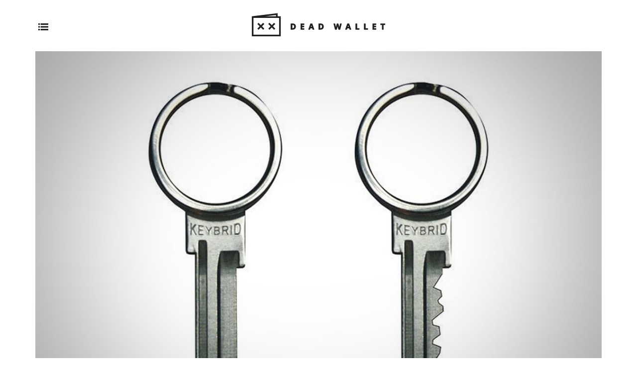

--- FILE ---
content_type: text/html; charset=UTF-8
request_url: https://deadwallet.com/category/carry/page/2/
body_size: 5483
content:
<!DOCTYPE html>
<html lang="en">
  <head>
    <title>Carry  |  Dead Wallet</title>
    <meta name="description" content="The things you didn&#039;t know you wanted, beautifully curated." />
    <meta name="keywords" content="dead wallet, deadwallet, men, gifts, products, cool, what to buy, gifts for him, presents, man gear, gear, edc, watches, amazon, retail, shopping, shop" />
    <meta name="viewport" content="width=device-width, initial-scale=1.0">
    <meta charset="UTF-8"> 

    <link rel="shortcut icon" href="https://deadwallet.com/wp-content/themes/dist/favicon.png" />
    <link rel="icon" href="https://deadwallet.com/wp-content/themes/dist/favicon.ico" />

    <meta name="twitter:card" content="summary_large_image" />
    <meta name="twitter:site" content="@deadwallet" />
    <meta name="twitter:creator" content="@modestindustries" />

    <meta name="p:domain_verify" content="933eb764f46fff607f6070b408c12b44"/>
    
        <!-- Google tag (gtag.js) -->
        <script async src="https://www.googletagmanager.com/gtag/js?id=G-3KRT8YRCY7"></script>
        <script>
          window.dataLayer = window.dataLayer || [];
          function gtag(){dataLayer.push(arguments);}
          gtag('js', new Date());

          gtag('config', 'G-3KRT8YRCY7');
        </script>

        <!-- Hotjar Tracking Code for deadwallet.com -->
        <!-- <script>
          (function(h,o,t,j,a,r){
              h.hj=h.hj||function(){(h.hj.q=h.hj.q||[]).push(arguments)};
              h._hjSettings={hjid:425677,hjsv:5};
              a=o.getElementsByTagName('head')[0];
              r=o.createElement('script');r.async=1;
              r.src=t+h._hjSettings.hjid+j+h._hjSettings.hjsv;
              a.appendChild(r);
          })(window,document,'//static.hotjar.com/c/hotjar-','.js?sv=');
        </script> -->
    
    <meta name='robots' content='max-image-preview:large' />
<meta property="og:title" content="Dead Wallet"/><meta property="og:type" content="article"/><meta property="og:url" content="https://deadwallet.com"/><meta property="og:description" content="The things you didn&#039;t know you wanted, beautifully curated." /><meta property="og:site_name" content="Dead Wallet"/><meta property="og:image" content="https://deadwallet.com/wp-content/themes/dist/images/core/dead-wallet-logo-avatar.png"/><link rel="alternate" type="application/rss+xml" title="Dead Wallet &raquo; Carry Category Feed" href="https://deadwallet.com/category/carry/feed/" />
<link rel='stylesheet' id='wp-block-library-css' href='https://deadwallet.com/wp-includes/css/dist/block-library/style.min.css?ver=6.5.7' type='text/css' media='all' />
<style id='classic-theme-styles-inline-css' type='text/css'>
/*! This file is auto-generated */
.wp-block-button__link{color:#fff;background-color:#32373c;border-radius:9999px;box-shadow:none;text-decoration:none;padding:calc(.667em + 2px) calc(1.333em + 2px);font-size:1.125em}.wp-block-file__button{background:#32373c;color:#fff;text-decoration:none}
</style>
<style id='global-styles-inline-css' type='text/css'>
body{--wp--preset--color--black: #000000;--wp--preset--color--cyan-bluish-gray: #abb8c3;--wp--preset--color--white: #ffffff;--wp--preset--color--pale-pink: #f78da7;--wp--preset--color--vivid-red: #cf2e2e;--wp--preset--color--luminous-vivid-orange: #ff6900;--wp--preset--color--luminous-vivid-amber: #fcb900;--wp--preset--color--light-green-cyan: #7bdcb5;--wp--preset--color--vivid-green-cyan: #00d084;--wp--preset--color--pale-cyan-blue: #8ed1fc;--wp--preset--color--vivid-cyan-blue: #0693e3;--wp--preset--color--vivid-purple: #9b51e0;--wp--preset--gradient--vivid-cyan-blue-to-vivid-purple: linear-gradient(135deg,rgba(6,147,227,1) 0%,rgb(155,81,224) 100%);--wp--preset--gradient--light-green-cyan-to-vivid-green-cyan: linear-gradient(135deg,rgb(122,220,180) 0%,rgb(0,208,130) 100%);--wp--preset--gradient--luminous-vivid-amber-to-luminous-vivid-orange: linear-gradient(135deg,rgba(252,185,0,1) 0%,rgba(255,105,0,1) 100%);--wp--preset--gradient--luminous-vivid-orange-to-vivid-red: linear-gradient(135deg,rgba(255,105,0,1) 0%,rgb(207,46,46) 100%);--wp--preset--gradient--very-light-gray-to-cyan-bluish-gray: linear-gradient(135deg,rgb(238,238,238) 0%,rgb(169,184,195) 100%);--wp--preset--gradient--cool-to-warm-spectrum: linear-gradient(135deg,rgb(74,234,220) 0%,rgb(151,120,209) 20%,rgb(207,42,186) 40%,rgb(238,44,130) 60%,rgb(251,105,98) 80%,rgb(254,248,76) 100%);--wp--preset--gradient--blush-light-purple: linear-gradient(135deg,rgb(255,206,236) 0%,rgb(152,150,240) 100%);--wp--preset--gradient--blush-bordeaux: linear-gradient(135deg,rgb(254,205,165) 0%,rgb(254,45,45) 50%,rgb(107,0,62) 100%);--wp--preset--gradient--luminous-dusk: linear-gradient(135deg,rgb(255,203,112) 0%,rgb(199,81,192) 50%,rgb(65,88,208) 100%);--wp--preset--gradient--pale-ocean: linear-gradient(135deg,rgb(255,245,203) 0%,rgb(182,227,212) 50%,rgb(51,167,181) 100%);--wp--preset--gradient--electric-grass: linear-gradient(135deg,rgb(202,248,128) 0%,rgb(113,206,126) 100%);--wp--preset--gradient--midnight: linear-gradient(135deg,rgb(2,3,129) 0%,rgb(40,116,252) 100%);--wp--preset--font-size--small: 13px;--wp--preset--font-size--medium: 20px;--wp--preset--font-size--large: 36px;--wp--preset--font-size--x-large: 42px;--wp--preset--spacing--20: 0.44rem;--wp--preset--spacing--30: 0.67rem;--wp--preset--spacing--40: 1rem;--wp--preset--spacing--50: 1.5rem;--wp--preset--spacing--60: 2.25rem;--wp--preset--spacing--70: 3.38rem;--wp--preset--spacing--80: 5.06rem;--wp--preset--shadow--natural: 6px 6px 9px rgba(0, 0, 0, 0.2);--wp--preset--shadow--deep: 12px 12px 50px rgba(0, 0, 0, 0.4);--wp--preset--shadow--sharp: 6px 6px 0px rgba(0, 0, 0, 0.2);--wp--preset--shadow--outlined: 6px 6px 0px -3px rgba(255, 255, 255, 1), 6px 6px rgba(0, 0, 0, 1);--wp--preset--shadow--crisp: 6px 6px 0px rgba(0, 0, 0, 1);}:where(.is-layout-flex){gap: 0.5em;}:where(.is-layout-grid){gap: 0.5em;}body .is-layout-flex{display: flex;}body .is-layout-flex{flex-wrap: wrap;align-items: center;}body .is-layout-flex > *{margin: 0;}body .is-layout-grid{display: grid;}body .is-layout-grid > *{margin: 0;}:where(.wp-block-columns.is-layout-flex){gap: 2em;}:where(.wp-block-columns.is-layout-grid){gap: 2em;}:where(.wp-block-post-template.is-layout-flex){gap: 1.25em;}:where(.wp-block-post-template.is-layout-grid){gap: 1.25em;}.has-black-color{color: var(--wp--preset--color--black) !important;}.has-cyan-bluish-gray-color{color: var(--wp--preset--color--cyan-bluish-gray) !important;}.has-white-color{color: var(--wp--preset--color--white) !important;}.has-pale-pink-color{color: var(--wp--preset--color--pale-pink) !important;}.has-vivid-red-color{color: var(--wp--preset--color--vivid-red) !important;}.has-luminous-vivid-orange-color{color: var(--wp--preset--color--luminous-vivid-orange) !important;}.has-luminous-vivid-amber-color{color: var(--wp--preset--color--luminous-vivid-amber) !important;}.has-light-green-cyan-color{color: var(--wp--preset--color--light-green-cyan) !important;}.has-vivid-green-cyan-color{color: var(--wp--preset--color--vivid-green-cyan) !important;}.has-pale-cyan-blue-color{color: var(--wp--preset--color--pale-cyan-blue) !important;}.has-vivid-cyan-blue-color{color: var(--wp--preset--color--vivid-cyan-blue) !important;}.has-vivid-purple-color{color: var(--wp--preset--color--vivid-purple) !important;}.has-black-background-color{background-color: var(--wp--preset--color--black) !important;}.has-cyan-bluish-gray-background-color{background-color: var(--wp--preset--color--cyan-bluish-gray) !important;}.has-white-background-color{background-color: var(--wp--preset--color--white) !important;}.has-pale-pink-background-color{background-color: var(--wp--preset--color--pale-pink) !important;}.has-vivid-red-background-color{background-color: var(--wp--preset--color--vivid-red) !important;}.has-luminous-vivid-orange-background-color{background-color: var(--wp--preset--color--luminous-vivid-orange) !important;}.has-luminous-vivid-amber-background-color{background-color: var(--wp--preset--color--luminous-vivid-amber) !important;}.has-light-green-cyan-background-color{background-color: var(--wp--preset--color--light-green-cyan) !important;}.has-vivid-green-cyan-background-color{background-color: var(--wp--preset--color--vivid-green-cyan) !important;}.has-pale-cyan-blue-background-color{background-color: var(--wp--preset--color--pale-cyan-blue) !important;}.has-vivid-cyan-blue-background-color{background-color: var(--wp--preset--color--vivid-cyan-blue) !important;}.has-vivid-purple-background-color{background-color: var(--wp--preset--color--vivid-purple) !important;}.has-black-border-color{border-color: var(--wp--preset--color--black) !important;}.has-cyan-bluish-gray-border-color{border-color: var(--wp--preset--color--cyan-bluish-gray) !important;}.has-white-border-color{border-color: var(--wp--preset--color--white) !important;}.has-pale-pink-border-color{border-color: var(--wp--preset--color--pale-pink) !important;}.has-vivid-red-border-color{border-color: var(--wp--preset--color--vivid-red) !important;}.has-luminous-vivid-orange-border-color{border-color: var(--wp--preset--color--luminous-vivid-orange) !important;}.has-luminous-vivid-amber-border-color{border-color: var(--wp--preset--color--luminous-vivid-amber) !important;}.has-light-green-cyan-border-color{border-color: var(--wp--preset--color--light-green-cyan) !important;}.has-vivid-green-cyan-border-color{border-color: var(--wp--preset--color--vivid-green-cyan) !important;}.has-pale-cyan-blue-border-color{border-color: var(--wp--preset--color--pale-cyan-blue) !important;}.has-vivid-cyan-blue-border-color{border-color: var(--wp--preset--color--vivid-cyan-blue) !important;}.has-vivid-purple-border-color{border-color: var(--wp--preset--color--vivid-purple) !important;}.has-vivid-cyan-blue-to-vivid-purple-gradient-background{background: var(--wp--preset--gradient--vivid-cyan-blue-to-vivid-purple) !important;}.has-light-green-cyan-to-vivid-green-cyan-gradient-background{background: var(--wp--preset--gradient--light-green-cyan-to-vivid-green-cyan) !important;}.has-luminous-vivid-amber-to-luminous-vivid-orange-gradient-background{background: var(--wp--preset--gradient--luminous-vivid-amber-to-luminous-vivid-orange) !important;}.has-luminous-vivid-orange-to-vivid-red-gradient-background{background: var(--wp--preset--gradient--luminous-vivid-orange-to-vivid-red) !important;}.has-very-light-gray-to-cyan-bluish-gray-gradient-background{background: var(--wp--preset--gradient--very-light-gray-to-cyan-bluish-gray) !important;}.has-cool-to-warm-spectrum-gradient-background{background: var(--wp--preset--gradient--cool-to-warm-spectrum) !important;}.has-blush-light-purple-gradient-background{background: var(--wp--preset--gradient--blush-light-purple) !important;}.has-blush-bordeaux-gradient-background{background: var(--wp--preset--gradient--blush-bordeaux) !important;}.has-luminous-dusk-gradient-background{background: var(--wp--preset--gradient--luminous-dusk) !important;}.has-pale-ocean-gradient-background{background: var(--wp--preset--gradient--pale-ocean) !important;}.has-electric-grass-gradient-background{background: var(--wp--preset--gradient--electric-grass) !important;}.has-midnight-gradient-background{background: var(--wp--preset--gradient--midnight) !important;}.has-small-font-size{font-size: var(--wp--preset--font-size--small) !important;}.has-medium-font-size{font-size: var(--wp--preset--font-size--medium) !important;}.has-large-font-size{font-size: var(--wp--preset--font-size--large) !important;}.has-x-large-font-size{font-size: var(--wp--preset--font-size--x-large) !important;}
.wp-block-navigation a:where(:not(.wp-element-button)){color: inherit;}
:where(.wp-block-post-template.is-layout-flex){gap: 1.25em;}:where(.wp-block-post-template.is-layout-grid){gap: 1.25em;}
:where(.wp-block-columns.is-layout-flex){gap: 2em;}:where(.wp-block-columns.is-layout-grid){gap: 2em;}
.wp-block-pullquote{font-size: 1.5em;line-height: 1.6;}
</style>
<link rel='stylesheet' id='style-css' href='https://deadwallet.com/wp-content/themes/dist/style.css?ver=6.5.7' type='text/css' media='all' />
<link rel='stylesheet' id='main-css' href='https://deadwallet.com/wp-content/themes/dist/css/main.css?ver=6.5.7' type='text/css' media='all' />
<script type="text/javascript" src="https://deadwallet.com/wp-includes/js/jquery/jquery.min.js?ver=3.7.1" id="jquery-core-js"></script>
<script type="text/javascript" src="https://deadwallet.com/wp-includes/js/jquery/jquery-migrate.min.js?ver=3.4.1" id="jquery-migrate-js"></script>
<link rel="https://api.w.org/" href="https://deadwallet.com/wp-json/" /><link rel="alternate" type="application/json" href="https://deadwallet.com/wp-json/wp/v2/categories/52" /><link rel="EditURI" type="application/rsd+xml" title="RSD" href="https://deadwallet.com/xmlrpc.php?rsd" />
<meta name="generator" content="WordPress 6.5.7" />
<link rel="icon" href="https://deadwallet.com/wp-content/uploads/2016/10/cropped-favicon-32x32.png" sizes="32x32" />
<link rel="icon" href="https://deadwallet.com/wp-content/uploads/2016/10/cropped-favicon-192x192.png" sizes="192x192" />
<link rel="apple-touch-icon" href="https://deadwallet.com/wp-content/uploads/2016/10/cropped-favicon-180x180.png" />
<meta name="msapplication-TileImage" content="https://deadwallet.com/wp-content/uploads/2016/10/cropped-favicon-270x270.png" />

  </head>
  <body class="archive paged category category-carry category-52 paged-2 category-paged-2"  >
    
    <div class="header">

      <div class="logo">
        <a href="https://deadwallet.com" title="Dead Wallet Home">
          <img alt="Dead Wallet Logo" src="https://deadwallet.com/wp-content/themes/dist/images/core/dead-wallet-logo.svg" onerror="this.src='https://deadwallet.com/wp-content/themes/dist/images/core/dead-wallet-logo.png';this.onerror=null;" />
        </a>
      </div>

      <div class="openCats" onclick="dw.main.categories.toggleCategories()">
        <img alt="Menu" src="https://deadwallet.com/wp-content/themes/dist/images/core/categories-btn.svg" onerror="this.src='https://deadwallet.com/wp-content/themes/dist/images/core/categories-btn.png';this.onerror=null;" />
      </div>

      <div id="categories">

        <div id="search">
          <form role="search" method="get" class="search-form" action="https://deadwallet.com">
            <input type="search" class="search-field" placeholder="SEARCH" name="s" title="Search for:">
            <input type="submit" class="search-submit" value="&rsaquo;">
          </form>
        </div>

        <ul>
          <li><a href="https://deadwallet.com/category/carry/">Carry</a></li><li><a href="https://deadwallet.com/category/consume/">Consume</a></li><li><a href="https://deadwallet.com/category/home/">Home</a></li><li><a href="https://deadwallet.com/category/paper/">Paper</a></li><li><a href="https://deadwallet.com/category/tech/">Tech</a></li><li><a href="https://deadwallet.com/category/travel/">Travel</a></li><li><a href="https://deadwallet.com/category/wear/">Wear</a></li>        </ul>
      </div>
      
    </div>

    <div class="container">
    <!-- CONTAINER -->

  <!-- DEFAULT INDEX PAGE LOOP -->
  <div class="section center">
      

      <div class="product_box main companion">
        <a class="product_img_link" href="https://deadwallet.com/product/keybrid/" title="Keybrid">

          <div class="product_image_bg" style="background-image:url('https://deadwallet.com/wp-content/themes/dist/images/core/dw_blank_bg--small.jpg"')"></div>

          <img class="product_image" src="https://deadwallet.com/wp-content/uploads/2016/10/keybrid.jpg" alt="Keybrid">
          
        </a>
          
                    
          <!--
                    -->
          
        <div class="product_meta">
          <div class="product_description"> 
            <div class="cat_breadcrumbs"><a href="https://deadwallet.com/category/carry/">Carry</a> / <a href="https://deadwallet.com/category/carry/edc/">EDC</a></div>
            <br>
            <h1>              <a href="https://deadwallet.com/product/keybrid/" title="Keybrid">
                Keybrid  
              </a>
            </h1>              <a href="https://deadwallet.com/product/keybrid/" title="Keybrid">
                <p>Taking minimalism to a whole new level, the Keybrid is a beautiful fusion of form and function. The Keybrid arrives like any other blank key that you get cut to your unique lock, only this one you&#8217;ll want to Instagram – but don&#8217;t, not after it&#8217;s cut anyway&#8230; there&#8217;s some creepy people out there.</p>
              </a>
          </div>

          <div class="product_buttons">
            <hr class="light">
            <div class="view_btn ">
              <a href="https://deadwallet.com/product/keybrid/" title="Keybrid">Read more<span style="font-size:0"> about Keybrid</span></a>
            </div>
                          <div class="buy_btn">
                <a href="http://store.keybrid.com/" title="Shop for Keybrid" target="_blank">Shop it</a>
              </div>
                      </div>


                      <div class="main_companion">
              <div class="mc_outer">
                                  <div class="mc_message">
                                      </div>
                                <style>.buy {display:flex;align-items: center;justify-content: center; width:298px; height:248px;margin:auto; background-color:white;border:1px solid black; a {display: block; padding:118px 50px}}</style>
<div class="buy">
<div><a href="https://amzn.to/3Xx4SBg" target="_blank">Buy stuff on Amazon. This is an ad.</a></div></div>              </div>
            </div>
          
                  </div>

      </div>
      
    
  </div>

  <div class="section center">
    <div class="pagination">
              <a class="prev page-numbers" href="https://deadwallet.com/category/carry/"><span class="page-prev">Previous page</span></a>
<a class="page-numbers" href="https://deadwallet.com/category/carry/">1</a>
<span aria-current="page" class="page-numbers current">2</span>          </div>
  </div>
  
  <!-- END CONTAINER -->
  </div>

  <div class="footer">
    <div class="section center">
            <div id="footer-widgets" class="widget-area" role="complementary">
          <div class="widget-box"><h2>Follow DW</h2>			<div class="textwidget"><ul>
<li>
<a href="https://uk.pinterest.com/deadwallet/" target="_blank" rel="noopener">Pinterest</a>
</li><li>
<a href="http://twitter.com/deadwallet" target="_blank" rel="noopener">Twitter</a>
</li><li>
<a href="http://facebook.com/deadwallet" target="_blank" rel="noopener">Facebook</a>
</li><li>
<a href="http://instagram.com/deadwallet" target="_blank" rel="noopener">Instagram</a>
</li>
</ul></div>
		</div><div class="widget-box"><h2>Categories</h2>
			<ul>
					<li class="cat-item cat-item-52 current-cat"><a aria-current="page" href="https://deadwallet.com/category/carry/">Carry</a>
<ul class='children'>
	<li class="cat-item cat-item-176"><a href="https://deadwallet.com/category/carry/bag/">Bag</a>
</li>
	<li class="cat-item cat-item-2"><a href="https://deadwallet.com/category/carry/edc/">EDC</a>
</li>
	<li class="cat-item cat-item-54"><a href="https://deadwallet.com/category/carry/hydrate/">Hydrate</a>
</li>
	<li class="cat-item cat-item-444"><a href="https://deadwallet.com/category/carry/umbrella/">Umbrella</a>
</li>
</ul>
</li>
	<li class="cat-item cat-item-93"><a href="https://deadwallet.com/category/consume/">Consume</a>
<ul class='children'>
	<li class="cat-item cat-item-429"><a href="https://deadwallet.com/category/consume/coffee/">Coffee</a>
</li>
	<li class="cat-item cat-item-94"><a href="https://deadwallet.com/category/consume/gin/">Gin</a>
</li>
	<li class="cat-item cat-item-257"><a href="https://deadwallet.com/category/consume/whisky/">Whisky</a>
</li>
</ul>
</li>
	<li class="cat-item cat-item-6"><a href="https://deadwallet.com/category/home/">Home</a>
<ul class='children'>
	<li class="cat-item cat-item-76"><a href="https://deadwallet.com/category/home/diy-home/">DIY</a>
</li>
	<li class="cat-item cat-item-560"><a href="https://deadwallet.com/category/home/furniture/">Furniture</a>
</li>
	<li class="cat-item cat-item-24"><a href="https://deadwallet.com/category/home/office/">Office</a>
</li>
	<li class="cat-item cat-item-113"><a href="https://deadwallet.com/category/home/play/">Play</a>
</li>
	<li class="cat-item cat-item-455"><a href="https://deadwallet.com/category/home/wellbeing/">Wellbeing</a>
</li>
</ul>
</li>
	<li class="cat-item cat-item-3"><a href="https://deadwallet.com/category/paper/">Paper</a>
<ul class='children'>
	<li class="cat-item cat-item-199"><a href="https://deadwallet.com/category/paper/book/">Book</a>
</li>
</ul>
</li>
	<li class="cat-item cat-item-5"><a href="https://deadwallet.com/category/tech/">Tech</a>
<ul class='children'>
	<li class="cat-item cat-item-666"><a href="https://deadwallet.com/category/tech/camera/">Camera</a>
</li>
	<li class="cat-item cat-item-133"><a href="https://deadwallet.com/category/tech/computing/">Computing</a>
</li>
	<li class="cat-item cat-item-60"><a href="https://deadwallet.com/category/tech/gaming/">Gaming</a>
</li>
	<li class="cat-item cat-item-33"><a href="https://deadwallet.com/category/tech/lifestyle/">Lifestyle</a>
</li>
	<li class="cat-item cat-item-298"><a href="https://deadwallet.com/category/tech/power/">Power</a>
</li>
	<li class="cat-item cat-item-230"><a href="https://deadwallet.com/category/tech/robots/">Robots</a>
</li>
	<li class="cat-item cat-item-416"><a href="https://deadwallet.com/category/tech/sound/">Sound</a>
</li>
</ul>
</li>
	<li class="cat-item cat-item-103"><a href="https://deadwallet.com/category/travel/">Travel</a>
<ul class='children'>
	<li class="cat-item cat-item-104"><a href="https://deadwallet.com/category/travel/drive/">Drive</a>
</li>
</ul>
</li>
	<li class="cat-item cat-item-390"><a href="https://deadwallet.com/category/wear/">Wear</a>
<ul class='children'>
	<li class="cat-item cat-item-392"><a href="https://deadwallet.com/category/wear/footwear/">Footwear</a>
</li>
	<li class="cat-item cat-item-391"><a href="https://deadwallet.com/category/wear/timepiece/">Timepiece</a>
</li>
</ul>
</li>
			</ul>

			</div><div class="widget-box"><h2>Contact Dead Wallet</h2>			<div class="textwidget">Need to talk?
<p>We love a good chat and contacting us is pretty easy, just hit the button below and drop us a tweet!</p>

<a href="https://twitter.com/deadwallet" class="widget-box__btn">Tweet tweet!</a></div>
		</div>        </div>
          </div>

    <div class="disclaimer">
      <p>
        <em>Full disclosure: We share only the products that we think are cool. Some of them earn us a little commission which supports the site. Dead Wallet is a participant in the Amazon EU Associates Programme, an affiliate advertising programme designed to provide a means for sites to earn advertising fees by advertising and linking to Amazon.co.uk.</em>
      </p>
    </div>
    <div class="copyright">
      <p>Copyright &copy; 2026 Dead Wallet
      <br>
      <a href="http://modestindustries.co/" target="_blank" title="Lovingly made by Modest Industries">Made by Modest <small>&#9829;</small></a></p>
    </div>
  </div>
  
  <script type="text/javascript" src="https://deadwallet.com/wp-content/themes/dist/js/main.min.js?ver=6.5.7" id="add_script-js"></script>
</body>
</html>


--- FILE ---
content_type: text/css
request_url: https://deadwallet.com/wp-content/themes/dist/style.css?ver=6.5.7
body_size: 163
content:
/*
Theme Name: Dead Wallet
Theme URI: http://deadwallet.com
Author: Marcus Michaels
Author URI: http://modestindustries.co
Description: Dead Wallet by Modest Industries 
Version: 1.0
Text Domain: dead_wallet
*/


--- FILE ---
content_type: application/javascript
request_url: https://deadwallet.com/wp-content/themes/dist/js/main.min.js?ver=6.5.7
body_size: 258
content:
var dw=dw||{};dw.main=function(){"strict";var e=function(){t.init()},t={open:!1,init:function(){},toggleCategories:function(){var e=document.getElementById("categories"),t=document.getElementsByTagName("body");this.open?(this.open=!1,e.style.display="none",t[0].className=t[0].className.replace(" overlay","")):(this.open=!0,e.style.display="block",t[0].className+=" overlay")}};return{init:e,categories:t}}(),dw.main.init();

--- FILE ---
content_type: image/svg+xml
request_url: https://deadwallet.com/wp-content/themes/dist/images/core/dead-wallet-logo.svg
body_size: 5515
content:
<?xml version="1.0" encoding="utf-8"?>
<!-- Generator: Adobe Illustrator 16.0.5, SVG Export Plug-In . SVG Version: 6.00 Build 0)  -->
<!DOCTYPE svg PUBLIC "-//W3C//DTD SVG 1.1//EN" "http://www.w3.org/Graphics/SVG/1.1/DTD/svg11.dtd">
<svg version="1.1" id="Layer_1" xmlns="http://www.w3.org/2000/svg" xmlns:xlink="http://www.w3.org/1999/xlink" x="0px" y="0px"
	 width="600px" height="160px" viewBox="0 0 600 160" enable-background="new 0 0 600 160" xml:space="preserve">
<g>
	<g>
		<polygon fill="#222222" points="58.855,99.758 68.225,90.389 77.593,99.758 82.26,95.09 72.892,85.721 82.26,76.353 
			77.593,71.683 68.225,81.052 58.855,71.683 54.188,76.353 63.557,85.721 54.188,95.09 		"/>
		<polygon fill="#222222" points="102.771,99.758 112.142,90.389 121.51,99.758 126.18,95.09 116.81,85.721 126.18,76.353 
			121.51,71.683 112.142,81.052 102.771,71.683 98.105,76.353 107.475,85.721 98.105,95.09 		"/>
		<path fill="#222222" d="M135.738,32.968L32.083,45.28v80.881h116.2V45.28h-12.545V32.968z M129.135,40.443v4.905H85.783
			L129.135,40.443z M141.68,51.883v67.675H38.686V51.883H141.68z"/>
		<g>
			<path fill="#222222" d="M196.258,74.417h-7.194c-0.542,0-0.979,0.44-0.979,0.979v22.919c0,0.542,0.437,0.98,0.979,0.98h6.491
				c4.292,0,7.646-1.101,9.972-3.274c2.344-2.188,3.533-5.346,3.533-9.385c0-3.804-1.148-6.826-3.409-8.985
				C203.404,75.505,200.241,74.417,196.258,74.417z M196.008,93.323h-1.106V80.358h1.607c3.782,0,5.544,2.036,5.544,6.404
				C202.053,91.239,200.131,93.323,196.008,93.323z"/>
			<path fill="#222222" d="M242.082,74.417h-13.198c-0.542,0-0.98,0.44-0.98,0.979v22.919c0,0.542,0.438,0.98,0.98,0.98h13.198
				c0.54,0,0.979-0.438,0.979-0.98v-4.013c0-0.541-0.438-0.979-0.979-0.979h-7.36v-3.952h6.78c0.538,0,0.979-0.438,0.979-0.979
				v-3.982c0-0.541-0.44-0.979-0.979-0.979h-6.78v-3.073h7.36c0.54,0,0.979-0.438,0.979-0.979v-3.983
				C243.061,74.857,242.622,74.417,242.082,74.417z"/>
			<path fill="#222222" d="M274.985,74.978c-0.138-0.391-0.511-0.654-0.925-0.654h-5.94c-0.416,0-0.787,0.264-0.925,0.654
				l-8.089,23.014c-0.104,0.3-0.06,0.633,0.126,0.892c0.184,0.257,0.482,0.413,0.8,0.413h5.233c0.432,0,0.812-0.281,0.939-0.694
				l1.447-4.761h6.907l1.448,4.761c0.126,0.414,0.507,0.694,0.938,0.694h5.235c0.318,0,0.616-0.155,0.799-0.415
				c0.184-0.26,0.231-0.593,0.125-0.891L274.985,74.978z M272.794,87.806h-3.316c0.671-2.175,1.217-3.979,1.642-5.404
				C271.494,83.615,272.05,85.416,272.794,87.806z"/>
			<path fill="#222222" d="M308.313,74.417h-7.194c-0.541,0-0.98,0.44-0.98,0.979v22.919c0,0.542,0.439,0.98,0.98,0.98h6.49
				c4.292,0,7.648-1.101,9.972-3.274c2.346-2.188,3.533-5.348,3.533-9.385c0-3.804-1.146-6.826-3.407-8.985
				C315.461,75.505,312.301,74.417,308.313,74.417z M308.062,93.323h-1.104V80.358h1.605c3.784,0,5.544,2.036,5.544,6.404
				C314.107,91.239,312.186,93.323,308.062,93.323z"/>
			<path fill="#222222" d="M392.315,74.417h-4.78c-0.455,0-0.852,0.313-0.955,0.757l-2.911,12.495
				c-0.058,0.229-0.114,0.479-0.178,0.749c-0.035-0.156-0.071-0.299-0.103-0.428l-3.34-12.84c-0.112-0.432-0.501-0.733-0.949-0.733
				h-4.594c-0.444,0-0.831,0.301-0.945,0.733l-3.334,12.814c-0.039,0.142-0.079,0.294-0.122,0.456
				c-0.052-0.243-0.106-0.489-0.16-0.737l-2.934-12.51c-0.103-0.443-0.497-0.756-0.952-0.756h-4.78
				c-0.302,0-0.588,0.139-0.775,0.378c-0.186,0.238-0.251,0.549-0.174,0.843l5.845,22.918c0.111,0.433,0.504,0.738,0.951,0.738
				h5.516c0.448,0,0.839-0.303,0.949-0.736l3.09-12.009c0.035-0.134,0.07-0.287,0.112-0.461c0.043,0.177,0.077,0.319,0.108,0.433
				l3.104,12.04c0.11,0.433,0.499,0.735,0.946,0.735h5.534c0.447,0,0.838-0.305,0.95-0.738l5.83-22.918
				c0.077-0.293,0.01-0.604-0.176-0.843C392.903,74.557,392.619,74.417,392.315,74.417z"/>
			<path fill="#222222" d="M423.323,74.978c-0.138-0.391-0.509-0.654-0.923-0.654h-5.942c-0.416,0-0.787,0.264-0.923,0.654
				l-8.091,23.014c-0.104,0.3-0.059,0.633,0.126,0.892c0.182,0.257,0.482,0.413,0.8,0.413h5.237c0.428,0,0.809-0.281,0.936-0.694
				l1.449-4.761h6.905l1.45,4.761c0.124,0.414,0.507,0.694,0.938,0.694h5.233c0.318,0,0.618-0.155,0.8-0.415
				c0.183-0.26,0.23-0.593,0.124-0.891L423.323,74.978z M421.132,87.806h-3.314c0.669-2.175,1.216-3.979,1.642-5.404
				C419.834,83.614,420.39,85.416,421.132,87.806z"/>
			<path fill="#222222" d="M463.613,93.323h-8.317V75.396c0-0.539-0.438-0.979-0.979-0.979h-4.86c-0.541,0-0.979,0.44-0.979,0.979
				v22.919c0,0.542,0.438,0.98,0.979,0.98h14.156c0.54,0,0.982-0.438,0.982-0.98v-4.013
				C464.596,93.762,464.153,93.323,463.613,93.323z"/>
			<path fill="#222222" d="M497.805,93.323h-8.318V75.396c0-0.539-0.437-0.979-0.979-0.979h-4.861c-0.541,0-0.979,0.44-0.979,0.979
				v22.919c0,0.542,0.438,0.98,0.979,0.98h14.158c0.541,0,0.979-0.438,0.979-0.98v-4.013
				C498.783,93.762,498.346,93.323,497.805,93.323z"/>
			<path fill="#222222" d="M531.036,74.417h-13.2c-0.54,0-0.979,0.44-0.979,0.979v22.919c0,0.542,0.438,0.98,0.979,0.98h13.2
				c0.54,0,0.98-0.438,0.98-0.98v-4.013c0-0.541-0.44-0.979-0.98-0.979h-7.36v-3.952h6.782c0.539,0,0.979-0.438,0.979-0.979v-3.982
				c0-0.541-0.439-0.979-0.979-0.979h-6.782v-3.073h7.36c0.54,0,0.98-0.438,0.98-0.979v-3.983
				C532.017,74.857,531.576,74.417,531.036,74.417z"/>
			<path fill="#222222" d="M566.937,74.417h-17.305c-0.541,0-0.98,0.44-0.98,0.979v4.045c0,0.54,0.439,0.979,0.98,0.979h5.243
				v17.895c0,0.542,0.438,0.98,0.979,0.98h4.859c0.542,0,0.98-0.438,0.98-0.98V80.421h5.243c0.54,0,0.98-0.439,0.98-0.979v-4.045
				C567.917,74.857,567.477,74.417,566.937,74.417z"/>
		</g>
	</g>
</g>
</svg>
